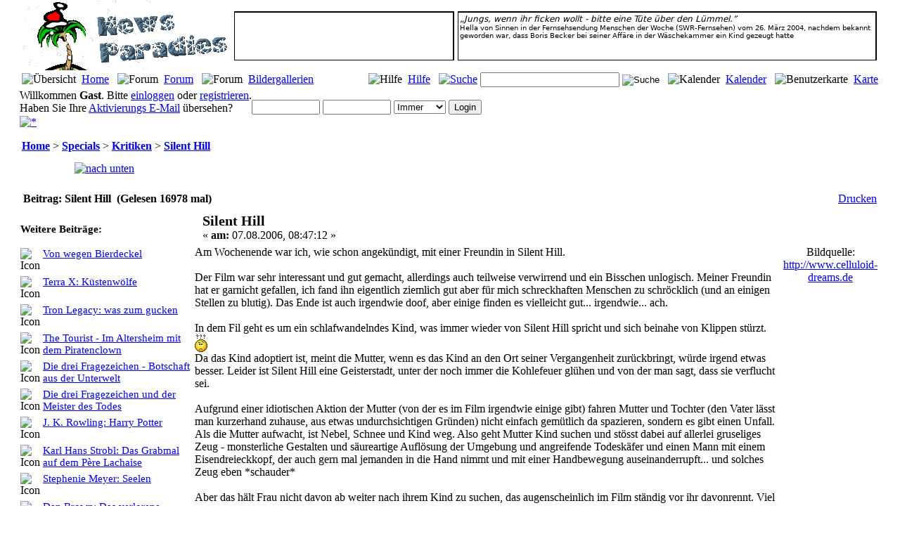

--- FILE ---
content_type: text/html
request_url: http://newsparadies.de/index.php/topic,88.0.html
body_size: 9222
content:
<!DOCTYPE html PUBLIC "-//W3C//DTD XHTML 1.0 Transitional//EN" "http://www.w3.org/TR/xhtml1/DTD/xhtml1-transitional.dtd">
<html xmlns="http://www.w3.org/1999/xhtml"><head>
	<meta http-equiv="Content-Type" content="text/html; charset=ISO-8859-15" />
        <meta name="language" content="de" />
        <meta name="DC.language" content="de" />
	<meta name="description" content="Am Wochenende war ich, wie schon angekündigt, mit einer Freundin in Silent Hill.Der Film war sehr interessant und gut ge..."/>
	<meta name="keywords" content="Horror, Film, Kino, Silent Hill, nachrichten,news,allgemeine zeitung, zeitung, aktuelles, tagesschau, berichte, kostenlos, free, blog" />
        <meta name="robots" content="INDEX,FOLLOW" />
        <meta name="revisit-after" content="2 days" />
        <meta http-equiv="expires" content="1 Jan 1999" />
        <meta http-equiv="pragma" content="no-cache" />
	<link rel="shortcut icon" href="/favicon.ico" />
	<link rel="icon" href="favicon.ico" />
	<script language="JavaScript" type="text/javascript" src="https://newsparadies.de/Themes/default/script.js?rc2"></script>
	<script language="JavaScript" type="text/javascript" src="https://newsparadies.de/Themes/Electron/news.js"></script>
	<script language="JavaScript" type="text/javascript"><!-- // --><![CDATA[
		var smf_theme_url = "https://newsparadies.de/Themes/Electron";
		var smf_images_url = "https://newsparadies.de/Themes/Electron/images";
		var smf_scripturl = "http://newsparadies.de/index.php?PHPSESSID=oftc9u8erjcpq10s7vnd25r337&amp;";
                function onBodyLoad() {
                };
                function onBodyunLoad() {
                };
	// ]]></script>
	<title>Silent Hill</title>
	<link rel="stylesheet" type="text/css" href="https://newsparadies.de/Themes/Electron/style.css?rc2" />
	<link rel="help" href="http://newsparadies.de/index.php?PHPSESSID=oftc9u8erjcpq10s7vnd25r337&amp;action=help" target="_blank" />
	<link rel="search" href="http://newsparadies.de/index.php?PHPSESSID=oftc9u8erjcpq10s7vnd25r337&amp;action=search" />
	<link rel="contents" href="http://newsparadies.de/index.php?PHPSESSID=oftc9u8erjcpq10s7vnd25r337&amp;" />
	<link rel="alternate" type="application/rss+xml" title="Newsparadies - letzte News" href="http://newsparadies.de/index.php?PHPSESSID=oftc9u8erjcpq10s7vnd25r337&amp;type=rss;action=.xml;sa=topic;xboard=news" />
	<link rel="alternate" type="application/rss+xml" title="Newsparadies - Spezial" href="http://newsparadies.de/index.php?PHPSESSID=oftc9u8erjcpq10s7vnd25r337&amp;type=rss;action=.xml;sa=topic;xboard=main" />
	<link rel="alternate" type="application/rss+xml" title="Newsparadies - letzte Posts" href="http://newsparadies.de/index.php?PHPSESSID=oftc9u8erjcpq10s7vnd25r337&amp;type=rss;action=.xml" />
	<link rel="prev" href="http://newsparadies.de/index.php?PHPSESSID=oftc9u8erjcpq10s7vnd25r337&amp;topic=88.0;prev_next=prev" />
	<link rel="next" href="http://newsparadies.de/index.php?PHPSESSID=oftc9u8erjcpq10s7vnd25r337&amp;topic=88.0;prev_next=next" />
	<link rel="index" href="http://newsparadies.de/index.php?PHPSESSID=oftc9u8erjcpq10s7vnd25r337&amp;board=3.0" />

	<script language="JavaScript" type="text/javascript"><!-- // --><![CDATA[
		var current_header = false;

		function shrinkHeader(mode)
		{
			document.cookie = "upshrink=" + (mode ? 1 : 0);
			document.getElementById("upshrink").src = smf_images_url + (mode ? "/upshrink2.gif" : "/upshrink.gif");

			document.getElementById("upshrinkHeader").style.display = mode ? "none" : "";

			current_header = mode;
		}
	// ]]></script>
</head>
<body style="margin-top:0px" onload="onBodyLoad()" onunload="onBodyunLoad()">
	<div id="headerarea" style="padding: 0px 20px 4px 20px;"><div class="stylelogo" ><table border="0" cellpadding="0" cellspacing="0"><tr><td><a href="http://newsparadies.de"><img src="http://newsparadies.de/gallery/374_30_10_09_10_59_13.gif" width="300" alt="Newsparadies" border="0" style="margin-right:5px"/></a></td><td valign="top" ><div class="windowbg" style="width:300px; height: 57px; overflow:hidden; margin-top:16px; border-top: 2px solid black; border-left: 1px solid black;border-bottom: 1px solid black; border-right: 2px solid black;padding:5px;font-size:14px "><div id="news0" style="visibility:hidden;display:none"><a id="newsa0" href="http://newsparadies.de/index.php?PHPSESSID=oftc9u8erjcpq10s7vnd25r337&amp;topic=1021776.0" title="Die Maske macht alles kaputt - irgendwie" style="color:rgb(228, 234, 242)">Die Maske macht alles kaputt - irgendwie</a></div><div id="news1" style="visibility:hidden;display:none"><a id="newsa1" href="http://newsparadies.de/index.php?PHPSESSID=oftc9u8erjcpq10s7vnd25r337&amp;topic=1009811.0" title="#Freundeverbot und die Folgen" style="color:rgb(228, 234, 242)">#Freundeverbot und die Folgen</a></div><div id="news2" style="visibility:hidden;display:none"><a id="newsa2" href="http://newsparadies.de/index.php?PHPSESSID=oftc9u8erjcpq10s7vnd25r337&amp;topic=1317266.0" title="Baum im Haus - hübsch, aber... - HENGTAI 85016" style="color:rgb(228, 234, 242)">Baum im Haus - hübsch, aber... - HENGTAI 85016</a></div><div id="news3" style="visibility:hidden;display:none"><a id="newsa3" href="http://newsparadies.de/index.php?PHPSESSID=oftc9u8erjcpq10s7vnd25r337&amp;topic=1317265.0" title="OMG - beautiful ... but! - HENGTAI 85016" style="color:rgb(228, 234, 242)">OMG - beautiful ... but! - HENGTAI 85016</a></div><div id="news4" style="visibility:hidden;display:none"><a id="newsa4" href="http://newsparadies.de/index.php?PHPSESSID=oftc9u8erjcpq10s7vnd25r337&amp;topic=1317264.0" title="Zu dumm für LEGO! Mein erstes Katzenvideo! - LEGO 41439" style="color:rgb(228, 234, 242)">Zu dumm für LEGO! Mein erstes Katzenvideo! - LEGO 41439</a></div><div id="news5" style="visibility:hidden;display:none"><a id="newsa5" href="http://newsparadies.de/index.php?PHPSESSID=oftc9u8erjcpq10s7vnd25r337&amp;topic=1303873.0" title="Sembo: good set - bad film" style="color:rgb(228, 234, 242)">Sembo: good set - bad film</a></div><div id="news6" style="visibility:hidden;display:none"><a id="newsa6" href="http://newsparadies.de/index.php?PHPSESSID=oftc9u8erjcpq10s7vnd25r337&amp;topic=1303843.0" title="Cobi - Winx Club - Stella's Car - Deutsch" style="color:rgb(228, 234, 242)">Cobi - Winx Club - Stella's Car - Deutsch</a></div><div id="news7" style="visibility:hidden;display:none"><a id="newsa7" href="http://newsparadies.de/index.php?PHPSESSID=oftc9u8erjcpq10s7vnd25r337&amp;topic=1303842.0" title="Frozen - Ice Castle - but no Lego" style="color:rgb(228, 234, 242)">Frozen - Ice Castle - but no Lego</a></div><div id="news8" style="visibility:hidden;display:none"><a id="newsa8" href="http://newsparadies.de/index.php?PHPSESSID=oftc9u8erjcpq10s7vnd25r337&amp;topic=1303828.0" title="Alles LÜGE" style="color:rgb(228, 234, 242)">Alles LÜGE</a></div><div id="news9" style="visibility:hidden;display:none"><a id="newsa9" href="http://newsparadies.de/index.php?PHPSESSID=oftc9u8erjcpq10s7vnd25r337&amp;topic=1292671.0" title="Cobi - Super Wings - Sammy" style="color:rgb(228, 234, 242)">Cobi - Super Wings - Sammy</a></div><div id="news10" style="visibility:hidden;display:none"><a id="newsa10" href="http://newsparadies.de/index.php?PHPSESSID=oftc9u8erjcpq10s7vnd25r337&amp;topic=1292662.0" title="... auf's Einhorn gekommen" style="color:rgb(228, 234, 242)">... auf's Einhorn gekommen</a></div><div id="news11" style="visibility:hidden;display:none"><a id="newsa11" href="http://newsparadies.de/index.php?PHPSESSID=oftc9u8erjcpq10s7vnd25r337&amp;topic=1292661.0" title="Star Trek - USS Enterprise - NCC 1701-D - Costly prints - BlueBrixx" style="color:rgb(228, 234, 242)">Star Trek - USS Enterprise - NCC 1701-D - Costly prints - BlueBrixx</a></div></div></td><td valign="top" width="100%" ><div class="windowbg" style="margin-left:5px; margin-right:5px; height: 63px; overflow:hidden; margin-top:16px; border-top: 2px solid black; border-left: 1px solid black;border-bottom: 1px solid black; border-right: 2px solid black;padding:2px;font-size:12px; font-weight:normal " id="sprdiv" onmouseover="sprswitch(1);" onmouseout="sprswitch(0);"><div id="sprinner"><div style='font-family: sans; font-size: 12px; font-style:italic; '>&bdquo;Jungs, wenn ihr ficken wollt - bitte eine T&uuml;te &uuml;ber den L&uuml;mmel.&rdquo;</div><div style='font-family: sans; font-size: 10px '>Hella von Sinnen in der Fernsehsendung Menschen der Woche (SWR-Fernsehen) vom 26. M&auml;rz 2004, nachdem bekannt geworden war, dass Boris Becker bei seiner Aff&auml;re in der W&auml;schekammer ein Kind gezeugt hatte</div></div></div></td></tr></table></div>
		<table cellspacing="0" cellpadding="0" border="0" width="100%">
			<!--<tr>
				<td colspan="2" align="center"><br/>-->
				<!--</td>
			</tr>-->
			<tr id="upshrinkHeader">
				<td valign="top"><table class="stylehead" cellspacing="0" cellpadding="0" width="100%" >
<tr><td>
	<table><tr><td><img src="https://newsparadies.de/Themes/Electron/images/ehome.gif" alt="&Uuml;bersicht" /></td><td>&nbsp;<a href="http://newsparadies.de/index.php?PHPSESSID=oftc9u8erjcpq10s7vnd25r337&amp;" name="top" >Home</a></td>
<td>&nbsp;</td>
<td><img src="https://newsparadies.de/Themes/Electron/images/eforum.gif" alt="Forum" /></td><td>&nbsp;<a href="http://newsparadies.de/index.php?PHPSESSID=oftc9u8erjcpq10s7vnd25r337&amp;action=boards" name="forum" >Forum</a></td>
<td>&nbsp;</td>
<td><img src="https://newsparadies.de/Themes/Electron/images/egallery.gif" alt="Forum" /></td><td>&nbsp;<a href="http://newsparadies.de/index.php?PHPSESSID=oftc9u8erjcpq10s7vnd25r337&amp;action=gallery" name="forum" >Bildergallerien</a></td>
</tr></table></td>

				<td align="right" valign="top"><table><tr><td><img src="https://newsparadies.de/Themes/Electron/images/ehelp.gif" alt="Hilfe"/>
			</td><td>&nbsp;<a href="http://newsparadies.de/index.php?PHPSESSID=oftc9u8erjcpq10s7vnd25r337&amp;action=help">Hilfe</a></td><td>&nbsp;</td><td>
        <a href="http://newsparadies.de/index.php?PHPSESSID=oftc9u8erjcpq10s7vnd25r337&amp;action=search">
        <img src="https://newsparadies.de/Themes/Electron/images/esearch.gif" alt="Suche"/>
        </a>
        </td>
        <td>
        <form action="http://newsparadies.de/index.php?PHPSESSID=oftc9u8erjcpq10s7vnd25r337&amp;action=search2" method="post" style="margin: 0;">
        <input type="text" name="search" value="" style="width: 190px;" />
        <input type="hidden" name="advanced" value="0" />
        <input type="image" src="https://newsparadies.de/Themes/Electron/images/ereturn.gif" alt="Suche "/>
	</form>
	</td><td>&nbsp;</td><td><img src="https://newsparadies.de/Themes/Electron/images/ecalendar.gif" alt="Kalender"/>
				</td><td>&nbsp;<a href="http://newsparadies.de/index.php?PHPSESSID=oftc9u8erjcpq10s7vnd25r337&amp;action=calendar">Kalender</a></td> <td>&nbsp;</td><td><img src="https://newsparadies.de/Themes/Electron/images/globe2.gif" alt="Benutzerkarte"/>
				</td><td>&nbsp;<a href="http://newsparadies.de/index.php?PHPSESSID=oftc9u8erjcpq10s7vnd25r337&amp;action=karte">Karte</a></td> </tr></table>

</td>
</tr>
</table>

<table class="userhead" cellspacing="0" cellpadding="0">
<tr><td>Willkommen <b>Gast</b>. Bitte <a href="http://newsparadies.de/index.php?PHPSESSID=oftc9u8erjcpq10s7vnd25r337&amp;action=login">einloggen</a> oder <a href="http://newsparadies.de/index.php?PHPSESSID=oftc9u8erjcpq10s7vnd25r337&amp;action=register">registrieren</a>.<br />Haben Sie Ihre <a href="http://newsparadies.de/index.php?PHPSESSID=oftc9u8erjcpq10s7vnd25r337&amp;action=activate">Aktivierungs E-Mail</a> &uuml;bersehen?		

							</td>
							<td align="right" valign="bottom">
							<form action="http://newsparadies.de/index.php?PHPSESSID=oftc9u8erjcpq10s7vnd25r337&amp;action=login2" method="post"  onsubmit="hashLoginPassword(this, '09af706e4c8b8d3ded47bc25fb57e856');">
								
	<input type="text" name="user" size="10" /> <input type="password" name="passwrd" size="10" />
			<select name="cookielength">
			<option value="60">1 Stunde</option>
			<option value="1440">1 Tag</option>
			<option value="10080">1 Woche</option>
			<option value="302400">1 Monat</option>
			<option value="-1" selected="selected">Immer</option>
			</select>
			<input type="submit" value="Login" />
			<input type="hidden" name="hash_passwrd" value="" />
			</form></td></tr>
</table>

				</td></tr>
		</table>

		<a href="javascript:void(0);" onclick="shrinkHeader(!current_header); return false;"><img id="upshrink" src="https://newsparadies.de/Themes/Electron/images/upshrink.gif" alt="*" title="Ein- oder Ausklappen der Kopfzeile" style="margin: 2px 2ex 2px 0;" border="0" /></a></div>
	<table cellpadding="0" cellspacing="0" border="0" width="100%" style="min-width:800px"><tr>
		<td id="bodyarea" style="padding: 1ex 20px 2ex 20px">
<a name="newstop"></a>
<a name="msg1051"></a>
<table width="100%" cellpadding="3" cellspacing="0">
	<tr>
		<td valign="bottom"><b><a href="http://newsparadies.de/index.php?PHPSESSID=oftc9u8erjcpq10s7vnd25r337&amp;" class="nav">Home</a></b> &gt; <b><a href="http://newsparadies.de/index.php?PHPSESSID=oftc9u8erjcpq10s7vnd25r337&amp;action=boards#2" class="nav">Specials</a></b> &gt; <b><a href="http://newsparadies.de/index.php?PHPSESSID=oftc9u8erjcpq10s7vnd25r337&amp;/board,3.0.html" class="nav">Kritiken</a></b> &gt; <b><a href="http://newsparadies.de/index.php?PHPSESSID=oftc9u8erjcpq10s7vnd25r337&amp;/topic,88.0.html" class="nav">Silent Hill</a></b></td>
	</tr>
</table>
<table width="100%" cellpadding="3" cellspacing="0" border="0" class="tborder" style="margin-bottom: 1ex;">
	<tr>
		<td class="catbg" width="100%" height="35">
			<table cellpadding="3" cellspacing="0" width="100%">
				<tr>
					<td style="color:#FFFFFF">
						<b>Seiten:</b> [<b>1</b>]  <a href="#bot"><img src="https://newsparadies.de/Themes/Electron/images/german/go_down.gif" alt="nach unten" border="0" align="top" /></a>
					</td>
					<td align="right" style="font-size: smaller;"></td>
				</tr>
			</table>
		</td>
	</tr>
</table>
<table width="100%" cellpadding="3" cellspacing="0" border="0" class="tborder" style="border-bottom: 0;">
	<tr>
		<td height="25" colspan="2" class="windowbg3s" >
		<table width="100%" cellpadding="0" ><tr><td style="color: rgb(0, 0, 0);
	font-weight:bold">
			Beitrag: Silent Hill &nbsp;(Gelesen 16978 mal)</td><td align="right" width="40%">
			<a href="http://newsparadies.de/index.php?PHPSESSID=oftc9u8erjcpq10s7vnd25r337&amp;action=printpage;topic=88.0" target="_blank" title="Drucken">Drucken</a></td></tr></table>
		</td>
	</tr>
</table>
<table cellpadding="0" cellspacing="0" width="100%" class="eborder">
	<tr><td style="padding: 1px 1px 0 1px;">
		<table width="100%" cellpadding="0" cellspacing="0" border="0">
			<tr><td class="post">
				<table width="100%" cellpadding="0" cellspacing="0" class="posterborder">
					<tr >
						<td valign="top" width="20%" rowspan="2" style="overflow: hidden; " class="posterbgs">
						
				<table border="0" width="100%" cellpadding="0" cellspacing="0" ><!--This is Electron table-->
               <tr><td valign="top" colspan="2">&nbsp;<br /><b class="smalltext" style="font-size: 15px">Weitere Beiträge:</b><br />&nbsp;<br /></td></tr><tr><td valign="top" width="13%" style="padding-bottom:6px"><img src="https://newsparadies.de/Themes/Electron/images/new_some.gif" align="middle" alt="Icon" title="Icon" /></td><td valign="top" width="87%"><a class="smalltext" style="font-size: 15px; padding-right:10px" href="http://newsparadies.de/index.php?PHPSESSID=oftc9u8erjcpq10s7vnd25r337&amp;topic=852065">Von wegen Bierdeckel</a></td></tr><tr><td valign="top" width="13%" style="padding-bottom:6px"><img src="https://newsparadies.de/Themes/Electron/images/new_some.gif" align="middle" alt="Icon" title="Icon" /></td><td valign="top" width="87%"><a class="smalltext" style="font-size: 15px; padding-right:10px" href="http://newsparadies.de/index.php?PHPSESSID=oftc9u8erjcpq10s7vnd25r337&amp;topic=307840">Terra X: Küstenwölfe</a></td></tr><tr><td valign="top" width="13%" style="padding-bottom:6px"><img src="https://newsparadies.de/Themes/Electron/images/new_some.gif" align="middle" alt="Icon" title="Icon" /></td><td valign="top" width="87%"><a class="smalltext" style="font-size: 15px; padding-right:10px" href="http://newsparadies.de/index.php?PHPSESSID=oftc9u8erjcpq10s7vnd25r337&amp;topic=208000">Tron Legacy: was zum gucken</a></td></tr><tr><td valign="top" width="13%" style="padding-bottom:6px"><img src="https://newsparadies.de/Themes/Electron/images/new_some.gif" align="middle" alt="Icon" title="Icon" /></td><td valign="top" width="87%"><a class="smalltext" style="font-size: 15px; padding-right:10px" href="http://newsparadies.de/index.php?PHPSESSID=oftc9u8erjcpq10s7vnd25r337&amp;topic=167829">The Tourist - Im Altersheim mit dem Piratenclown</a></td></tr><tr><td valign="top" width="13%" style="padding-bottom:6px"><img src="https://newsparadies.de/Themes/Electron/images/new_some.gif" align="middle" alt="Icon" title="Icon" /></td><td valign="top" width="87%"><a class="smalltext" style="font-size: 15px; padding-right:10px" href="http://newsparadies.de/index.php?PHPSESSID=oftc9u8erjcpq10s7vnd25r337&amp;topic=160665">Die drei Fragezeichen - Botschaft aus der Unterwelt</a></td></tr><tr><td valign="top" width="13%" style="padding-bottom:6px"><img src="https://newsparadies.de/Themes/Electron/images/new_some.gif" align="middle" alt="Icon" title="Icon" /></td><td valign="top" width="87%"><a class="smalltext" style="font-size: 15px; padding-right:10px" href="http://newsparadies.de/index.php?PHPSESSID=oftc9u8erjcpq10s7vnd25r337&amp;topic=160664">Die drei Fragezeichen und der Meister des Todes</a></td></tr><tr><td valign="top" width="13%" style="padding-bottom:6px"><img src="https://newsparadies.de/Themes/Electron/images/new_some.gif" align="middle" alt="Icon" title="Icon" /></td><td valign="top" width="87%"><a class="smalltext" style="font-size: 15px; padding-right:10px" href="http://newsparadies.de/index.php?PHPSESSID=oftc9u8erjcpq10s7vnd25r337&amp;topic=92271">J. K. Rowling: Harry Potter</a></td></tr><tr><td valign="top" width="13%" style="padding-bottom:6px"><img src="https://newsparadies.de/Themes/Electron/images/new_some.gif" align="middle" alt="Icon" title="Icon" /></td><td valign="top" width="87%"><a class="smalltext" style="font-size: 15px; padding-right:10px" href="http://newsparadies.de/index.php?PHPSESSID=oftc9u8erjcpq10s7vnd25r337&amp;topic=79079">Karl Hans Strobl: Das Grabmal auf dem Père Lachaise</a></td></tr><tr><td valign="top" width="13%" style="padding-bottom:6px"><img src="https://newsparadies.de/Themes/Electron/images/new_some.gif" align="middle" alt="Icon" title="Icon" /></td><td valign="top" width="87%"><a class="smalltext" style="font-size: 15px; padding-right:10px" href="http://newsparadies.de/index.php?PHPSESSID=oftc9u8erjcpq10s7vnd25r337&amp;topic=69121">Stephenie Meyer: Seelen</a></td></tr><tr><td valign="top" width="13%" style="padding-bottom:6px"><img src="https://newsparadies.de/Themes/Electron/images/new_some.gif" align="middle" alt="Icon" title="Icon" /></td><td valign="top" width="87%"><a class="smalltext" style="font-size: 15px; padding-right:10px" href="http://newsparadies.de/index.php?PHPSESSID=oftc9u8erjcpq10s7vnd25r337&amp;topic=65283">Dan Brown: Das verlorene Symbol</a></td></tr>
						</table>
						</td>
               
						<td valign="top" width="80%">
							<table width="100%" border="0" class="posterbgs"><tr>
								<td valign="middle"></td>
								<td valign="middle">
									<b class="smalltext" style="font-size:20px">Silent Hill</b>
									<div class="smalltext">&#171; <b> am:</b> 07.08.2006, 08:47:12 &#187;</div></td>
								<td align="right" valign="bottom" height="20" nowrap="nowrap" style="font-size: smaller;">
								</td>
							</tr></table>
							<div class="post2s" ><table><tr><td valign="top" class="tdpost">Am Wochenende war ich, wie schon angekündigt, mit einer Freundin in Silent Hill.<br /><br />Der Film war sehr interessant und gut gemacht, allerdings auch teilweise verwirrend und ein Bisschen unlogisch. Meiner Freundin hat er garnicht gefallen, ich fand ihn eigentlich ziemlich gut aber für mich schreckhaften Menschen zu schröcklich (und an einigen Stellen zu blutig). Das Ende ist auch irgendwie doof, aber einige finden es vielleicht gut... irgendwie... ach.<br /><br />In dem Fil geht es um ein schlafwandelndes Kind, was immer wieder von Silent Hill spricht und sich beinahe von Klippen stürzt.&nbsp; <img src="http://newsparadies.de/Smileys/default/smilie_denk_04.gif" alt="" border="0" /><br />Da das Kind adoptiert ist, meint die Mutter, wenn es das Kind an den Ort seiner Vergangenheit zurückbringt, würde irgend etwas besser. Leider ist Silent Hill eine Geisterstadt, unter der noch immer die Kohlefeuer glühen und von der man sagt, dass sie verflucht sei.<br /><br />Aufgrund einer idiotischen Aktion der Mutter (von der es im Film irgendwie einige gibt) fahren Mutter und Tochter (den Vater lässt man kurzerhand zuhause, aus etwas undurchsichtigen Gründen) nicht einfach gemütlich da spazieren, sondern es gibt einen Unfall. Als die Mutter aufwacht, ist Nebel, Schnee und Kind weg. Also geht Mutter Kind suchen und stösst dabei auf allerlei gruseliges Zeug - monsterliche Gestalten und säureartige Auflösung der Umgebung und angreifende Todeskäfer und einen Mann mit einem Eisendreieckkopf, der auch gern mal jemanden in die Hand nimmt und mit einer Handbewegung auseinanderrupft... und solches Zeug eben *schauder*<br /><br />Aber das hält Frau nicht davon ab weiter nach ihrem Kind zu suchen, das augenscheinlich im Film ständig vor ihr davonrennt. Viel anderes bleibt ihr auch nicht übrig, denn die Stadt ist auf einmal durch riesige Abgründe weiter von der Aussenwelt abgetrennt... Jedenfalls das Silent Hill, in dem Mutter, Tochter und (ach ja, genau) die Polizistin sind. Es gibt nämlich noch die normale Aussenwelt, in der es nicht schneit, sondern regnet, und in der man ganz normal mit dem Auto durchfahren kann (zum Beispiel die Polizei inklusive dem Papa, der seine Famile sucht). <br /><br />Tjaaa, und dann ist irgendwie der Showdown. Nachdem frau + Polizistin so einige Rätsel gelöst haben und endlich rausgefunden haben, wo sie vor den Monstern sicher sind, gehen sie gleich wieder weg um direkt zum &quot;Dämon&quot; zu latschen, um ihn was zu fragen. Da gibts die Auflösung, warum das ganze Theater, und gleichzeitig ne Hexenverbrennungsszene, bei der die Polizistin dran glauben muss... dann nochmal ein Gemetzel und dann wars das fast schon. Dann kommt nur noch das doofe Ende.<br /><br />Also so an sich war der Film schon nicht schlecht, aber die Story hab ich anscheinend immernoch nur so hal kapiert, vor allem warum nun das Ende so ist wie&#039;s ist (ich werds nicht verraten, im Falle einer will den Film noch sehen).</td><td valign="top" class="tdpost">&nbsp; &nbsp; &nbsp;</td><td valign="top" class="tdpost"><div align="center"><img src="http://www.celluloid-dreams.de/content/images/kritiken-filmbilder/silent-hill/silent-hill-2.jpg" alt="" border="0" /><br />Bildquelle: <a rel="nofollow" href="http&#58;//www.celluloid-dreams.de" target="_blank">http://www.celluloid-dreams.de</a></div></td></tr></table><br /><ins style="text-decoration: none"><h3 class="keywords">Stichworte: Horror, Film, Kino, Silent Hill<br/>Stichworte: Horror &nbsp;Film &nbsp;Kino &nbsp;Silent Hill</h3></ins><br /><center class="minitext" >Dieser Beitrag stammt aus dem <a href="http://newsparadies.de">NewsParadies</a></center></div>
						</td>
					</tr>
					<tr>
						<td valign="bottom" class="smalltext" width="85%">
							<table width="100%" border="0" style="table-layout: fixed;"><tr>
								<td colspan="2" class="smalltexts" width="100%">
								</td>
							</tr><tr>
								<td valign="bottom" class="smalltexts">
									Letzte &Auml;nderung von hell
								</td>
								<td align="right" valign="bottom" class="smalltexts">&nbsp;<a href="#newstop"><img src="https://newsparadies.de/Themes/Electron/images/top.gif" title="top" alt="top" /></a>
								</td>
							</tr></table>
						</td>
					</tr>
				</table>
			</td></tr>
		</table>
		
		<!--Electron Special Row-->
		
	<table class="specialrows" cellpadding="0" cellspacing="0">
	<tr>
	<td width="20%" style="border-right: 1px solid #FFFFFF;">&nbsp;IP: [
									Gespeichert ]
	</td>
	
	<td > <table border="0" cellpadding="0" cellspacing="0"><tr><td>&nbsp;Ein Beitrag von: <b>Lahtigirl</b>&nbsp;</td><td>&nbsp;</td><td>
&nbsp;<a href="http://www.facebook.com/share.php?src=bm&v=4&i=1251870735&u=http%3A%2F%2Fnewsparadies.de%2Findex.php%2Ftopic%2C88.0.html&amp;t=Silent+Hill" target="_blank"><img src="http://newsparadies.de/gallery/1_02_09_09_8_06_22.jpg" style="border: 0;" alt="facebook"/></a>
&nbsp;<a href="http://twitter.com/?status=Silent%20Hill%20http%3A%2F%2Fnewsparadies.de%2Findex.php%2Ftopic%2C88.0.html" target="_blank" rel="nofollow"><img src="http://newsparadies.de/gallery/1_07_08_09_10_24_39.png" border="none" alt="twitter" title="twitter"/></a>
&nbsp;<a href="https://plusone.google.com/_/+1/confirm?hl=de&url=http%3A%2F%2Fnewsparadies.de%2Findex.php%2Ftopic%2C88.0.html&title=Silent+Hill" target="_blank" rel="nofollow"><img src="http://newsparadies.de/gallery/1_01_02_12_5_53_16.gif" border="none" alt="google+" title="google+"/></a>
&nbsp;</td></tr></table>
	</td>
	</tr>
	
	</table>	
	
	<!--End of Electron Special Row-->
		
	<!--Electron Dark Row-->
	<table class="darkrow"><tr><td> </td></tr></table>	
	<!--End of Electron Dark Row-->
	
	</td></tr>
	<tr><td style="padding: 1px 1px 0 1px;">
		<a name="msg1189"></a>
		<table width="100%" cellpadding="0" cellspacing="0" border="0">
			<tr><td class="post">
				<table width="100%" cellpadding="0" cellspacing="0" style="table-layout: fixed;">
					<tr>
						<td valign="top" width="20%" rowspan="2" style="overflow: hidden;" class="posterborder">
						
				<table border="0" width="100%" style="height:100%" cellpadding="0" cellspacing="0"><!--This is Electron table-->
               
						<tr><td class="posterbg" style="height:30px">
						<b>SlimShady82</b>
						</td></tr>
						<tr><td class="posterbg1" style="vertical-align:top; height:100%">
							<div class="smalltext">Gast<br />
							</div>
						</td></tr></table>
						</td>
               
						<td valign="top" width="80%" >
							<table width="100%" border="0" class="postborder"><tr>
								<td valign="middle"></td>
								<td valign="middle">
									
									<div class="smalltext">&#171; <b>Antwort #1 am:</b> 08.08.2006, 20:48:05 &#187;</div></td>
								<td align="right" valign="bottom" height="20" nowrap="nowrap" style="font-size: smaller;">
								</td>
							</tr></table>
							<div class="post2" >also ich hab mir den vor etwa 4wochen angetan und war richtig enttäuscht.<br />kommt keinesfalls an resident evil ran. story ist zwar (immerhin) relativ gut ans spiel angelehnt<br />aber passiert viel zu wenig und zieht sich alles ziemlich in die länge obwohl der film &quot;nur&quot; etwas mehr als 120minuten<br />bietet. mir kam&#039;s vor, als wären drei stunden.<br /><br />peez<br />slim</div>
						</td>
					</tr>
					<tr>
						<td valign="bottom" class="smalltext" width="85%">
							<table width="100%" border="0" style="table-layout: fixed;"><tr>
								<td colspan="2" class="smalltext" width="100%">
								</td>
							</tr><tr>
								<td valign="bottom" class="smalltext">
								</td>
								<td align="right" valign="bottom" class="smalltext">&nbsp;<a href="#newstop"><img src="https://newsparadies.de/Themes/Electron/images/top.gif" title="top" alt="top" /></a>
								</td>
							</tr></table>
						</td>
					</tr>
				</table>
			</td></tr>
		</table>
		
		<!--Electron Special Row-->
		
	<table class="specialrow" cellpadding="0" cellspacing="0">
	<tr>
	<td width="20%" style="border-right: 1px solid #FFFFFF;">&nbsp;IP: [
									Gespeichert ]
	</td>
	
	<td > <table border="0" cellpadding="0" cellspacing="0"><tr><td></td></tr></table>
	</td>
	</tr>
	
	</table>	
	
	<!--End of Electron Special Row-->
		
	<!--Electron Dark Row-->
	<table class="darkrow"><tr><td> </td></tr></table>	
	<!--End of Electron Dark Row-->
	
	</td></tr>
	<tr><td style="padding: 1px 1px 0 1px;">
		<a name="msg1222"></a>
		<table width="100%" cellpadding="0" cellspacing="0" border="0">
			<tr><td class="post">
				<table width="100%" cellpadding="0" cellspacing="0" style="table-layout: fixed;">
					<tr>
						<td valign="top" width="20%" rowspan="2" style="overflow: hidden;" class="posterborder">
						
				<table border="0" width="100%" style="height:100%" cellpadding="0" cellspacing="0"><!--This is Electron table-->
               
						<tr><td class="posterbg" style="height:30px">
						<b>Lahtigirl</b>
						</td></tr>
						<tr><td class="posterbg1" style="vertical-align:top; height:100%">
							<div class="smalltext">Gast<br />
							</div>
						</td></tr></table>
						</td>
               
						<td valign="top" width="80%" >
							<table width="100%" border="0" class="postborder"><tr>
								<td valign="middle"></td>
								<td valign="middle">
									
									<div class="smalltext">&#171; <b>Antwort #2 am:</b> 09.08.2006, 07:36:31 &#187;</div></td>
								<td align="right" valign="bottom" height="20" nowrap="nowrap" style="font-size: smaller;">
								</td>
							</tr></table>
							<div class="post2" >Ich wusste nichtmal, dass das der Film zu einem Spiel ist. Vielleicht hab ich ihn als Aussenstehende genau deswegen nicht kapiert&nbsp; <img src="http://newsparadies.de/Smileys/default/smilie_op_012.gif" alt="großes Augenzwinkern" border="0" /> <br />Für Leute, die in der Materie stehen, tun sich viel leichter Zusammenhänge auf, wenn man das Hntergrundwissen hat, als für welche, die völlig ahnungslos sind.</div>
						</td>
					</tr>
					<tr>
						<td valign="bottom" class="smalltext" width="85%">
							<table width="100%" border="0" style="table-layout: fixed;"><tr>
								<td colspan="2" class="smalltext" width="100%">
								</td>
							</tr><tr>
								<td valign="bottom" class="smalltext">
								</td>
								<td align="right" valign="bottom" class="smalltext">&nbsp;<a href="#newstop"><img src="https://newsparadies.de/Themes/Electron/images/top.gif" title="top" alt="top" /></a>
								</td>
							</tr></table>
						</td>
					</tr>
				</table>
			</td></tr>
		</table>
		
		<!--Electron Special Row-->
		
	<table class="specialrow" cellpadding="0" cellspacing="0">
	<tr>
	<td width="20%" style="border-right: 1px solid #FFFFFF;">&nbsp;IP: [
									Gespeichert ]
	</td>
	
	<td > <table border="0" cellpadding="0" cellspacing="0"><tr><td></td></tr></table>
	</td>
	</tr>
	
	</table>	
	
	<!--End of Electron Special Row-->
		
	<!--Electron Dark Row-->
	<table class="darkrow"><tr><td> </td></tr></table>	
	<!--End of Electron Dark Row-->
	
	</td></tr>
	<tr><td style="padding: 1px 1px 0 1px;">
		<a name="msg1225"></a>
		<table width="100%" cellpadding="0" cellspacing="0" border="0">
			<tr><td class="post">
				<table width="100%" cellpadding="0" cellspacing="0" style="table-layout: fixed;">
					<tr>
						<td valign="top" width="20%" rowspan="2" style="overflow: hidden;" class="posterborder">
						
				<table border="0" width="100%" style="height:100%" cellpadding="0" cellspacing="0"><!--This is Electron table-->
               
						<tr><td class="posterbg" style="height:30px">
						<b>SlimShady82</b>
						</td></tr>
						<tr><td class="posterbg1" style="vertical-align:top; height:100%">
							<div class="smalltext">Gast<br />
							</div>
						</td></tr></table>
						</td>
               
						<td valign="top" width="80%" >
							<table width="100%" border="0" class="postborder"><tr>
								<td valign="middle"></td>
								<td valign="middle">
									
									<div class="smalltext">&#171; <b>Antwort #3 am:</b> 09.08.2006, 10:02:53 &#187;</div></td>
								<td align="right" valign="bottom" height="20" nowrap="nowrap" style="font-size: smaller;">
								</td>
							</tr></table>
							<div class="post2" >naja gut, dann könnte ich das auch eher verstehn, dass man nicht so viel kritisieren kann.<br />ist aber eine ziemlich erfolgreiche videospiel-serie für playstation und pc.<br />halt ähnlich wie resident evil<br /><br />peez<br />slim</div>
						</td>
					</tr>
					<tr>
						<td valign="bottom" class="smalltext" width="85%">
							<table width="100%" border="0" style="table-layout: fixed;"><tr>
								<td colspan="2" class="smalltext" width="100%">
								</td>
							</tr><tr>
								<td valign="bottom" class="smalltext">
								</td>
								<td align="right" valign="bottom" class="smalltext">&nbsp;<a href="#newstop"><img src="https://newsparadies.de/Themes/Electron/images/top.gif" title="top" alt="top" /></a>
								</td>
							</tr></table>
						</td>
					</tr>
				</table>
			</td></tr>
		</table>
		
		<!--Electron Special Row-->
		
	<table class="specialrow" cellpadding="0" cellspacing="0">
	<tr>
	<td width="20%" style="border-right: 1px solid #FFFFFF;">&nbsp;IP: [
									Gespeichert ]
	</td>
	
	<td > <table border="0" cellpadding="0" cellspacing="0"><tr><td></td></tr></table>
	</td>
	</tr>
	
	</table>	
	
	<!--End of Electron Special Row-->
		
	<!--Electron Dark Row-->
	<table class="darkrow"><tr><td> </td></tr></table>	
	<!--End of Electron Dark Row-->
	
	</td></tr>
		<tr><td class="activerow">0 Mitglieder und 1 Gast betrachten dieses Thema.</td></tr>	
	<tr><td class="specialrow"><center><span class="nav"><a href="http://newsparadies.de/index.php?PHPSESSID=oftc9u8erjcpq10s7vnd25r337&amp;topic=88.0;prev_next=prev">&laquo; vorheriges</a> <a href="http://newsparadies.de/index.php?PHPSESSID=oftc9u8erjcpq10s7vnd25r337&amp;topic=88;prev_next=next">n&auml;chstes &raquo;</a></span></center>
	</td></tr>
	
	<tr><td class="activerow" align="right"><a href="http://newsparadies.de/index.php?PHPSESSID=oftc9u8erjcpq10s7vnd25r337&amp;action=printpage;topic=88.0" target="_blank" title="Drucken">Drucken</a>
	</td></tr>
	
	<tr><td style="padding: 0 0 1px 0;"></td></tr>
</table>
<a name="lastPost"></a>

<table width="100%" cellpadding="3" cellspacing="0" border="0" class="tborder" style="margin-top: 1ex;">
	<tr>
		<td class="catbg" width="100%" height="30">
			<table cellpadding="3" cellspacing="0" width="100%">
				<tr>
					<td style="color:#FFFFFF">
						<a name="bot"></a><b>Seiten:</b> [<b>1</b>]  <a href="#newstop"><img src="https://newsparadies.de/Themes/Electron/images/german/go_up.gif" alt="nach oben" border="0" align="top" /></a>
					</td>
					<td align="right" style="font-size: smaller;">&nbsp;
					</td>
				</tr>
			</table>
		</td>
	</tr>
</table>
<script language="JavaScript" type="text/javascript"><!-- // --><![CDATA[
	var currentSwap = true

	function doQuote(messageid)
	{
		if (currentSwap)
			window.location.href = "http://newsparadies.de/index.php?PHPSESSID=oftc9u8erjcpq10s7vnd25r337&amp;action=post;quote=" + messageid + ";topic=88.0;sesc=09af706e4c8b8d3ded47bc25fb57e856";
		else
		{
			if (window.XMLHttpRequest)
				getXMLDocument("http://newsparadies.de/index.php?PHPSESSID=oftc9u8erjcpq10s7vnd25r337&amp;action=quotefast;quote=" + messageid + ";sesc=09af706e4c8b8d3ded47bc25fb57e856;xml", onDocReceived);
			else
				reqWin("http://newsparadies.de/index.php?PHPSESSID=oftc9u8erjcpq10s7vnd25r337&amp;action=quotefast;quote=" + messageid + ";sesc=09af706e4c8b8d3ded47bc25fb57e856", 240, 90);

			if (navigator.appName == "Microsoft Internet Explorer")
				window.location.hash = "quickreply";
			else
				window.location.hash = "#quickreply";
		}
	}
	function onDocReceived(XMLDoc)
	{
		var text = "";
		for (var i = 0; i < XMLDoc.getElementsByTagName("quote")[0].childNodes.length; i++)
			text += XMLDoc.getElementsByTagName("quote")[0].childNodes[i].nodeValue;

		replaceText(text, document.forms.postmodify.message);
	}
	function expandThumb(thumbID)
	{
		var img = document.getElementById("thumb_" + thumbID);
		var link = document.getElementById("link_" + thumbID);
		var tmp = img.src;
		img.src = link.href;
		link.href = tmp;
		img.style.width = "";
		img.style.height = "";
		return false;
	}
// ]]></script>
<table border="0" width="100%" cellpadding="0" cellspacing="0" >
	<tr>
		<td valign="top" align="right" class="smalltext"> <span class="nav"> <a href="http://newsparadies.de/index.php?PHPSESSID=oftc9u8erjcpq10s7vnd25r337&amp;topic=88.0;prev_next=prev">&laquo; vorheriges</a> <a href="http://newsparadies.de/index.php?PHPSESSID=oftc9u8erjcpq10s7vnd25r337&amp;topic=88;prev_next=next">n&auml;chstes &raquo;</a></span></td>
	</tr>
</table>
<div style="padding-top: 4px; padding-bottom: 4px;"></div>
<div align="right" style="margin-bottom: 1ex;">
	<form action="http://newsparadies.de/index.php?PHPSESSID=oftc9u8erjcpq10s7vnd25r337&amp;" method="get">
		<span class="smalltext">Gehe zu:</span>
		<select name="jumpto" id="jumpto" onchange="if (this.selectedIndex > 0 &amp;&amp; this.options[this.selectedIndex].value) window.location.href = smf_scripturl + this.options[this.selectedIndex].value.substr(smf_scripturl.indexOf('?') == -1 || this.options[this.selectedIndex].value.substr(0, 1) != '?' ? 0 : 1);">
			<option value="">Bitte w&auml;hlen Sie ein Ziel:</option>
			<option value="" disabled="disabled">-----------------------------</option>
			<option value="#3">Support-Center</option>
			<option value="" disabled="disabled">-----------------------------</option>
			<option value="?board=41.0"> => Neu hier?</option>
			<option value="?board=42.0"> => Ankündigungen und Informationen</option>
			<option value="?board=43.0"> => Noch Fragen?</option>
			<option value="" disabled="disabled">-----------------------------</option>
			<option value="#2">Specials</option>
			<option value="" disabled="disabled">-----------------------------</option>
			<option value="?board=2.0"> => Feuilleton</option>
			<option value="?board=3.0" selected="selected"> => Kritiken</option>
			<option value="?board=14.0"> => Ereignisse</option>
			<option value="?board=35.0"> => Umfragen</option>
			<option value="" disabled="disabled">-----------------------------</option>
			<option value="#5">News</option>
			<option value="" disabled="disabled">-----------------------------</option>
			<option value="?board=27.0"> => aus aller Welt</option>
			<option value="?board=28.0"> => Entertainment</option>
			<option value="?board=29.0"> => Sport</option>
			<option value="?board=30.0"> => Regionen</option>
			<option value="?board=31.0"> => Technik und Internet </option>
			<option value="?board=34.0"> => Wissenschaft und Gesundheit</option>
			<option value="?board=32.0"> => Politik und Wirtschaft</option>
			<option value="?board=33.0"> => Freizeit, Hobby, Kunst, Kultur</option>
			<option value="?board=38.0"> => Welt-Ticker</option>
			<option value="" disabled="disabled">-----------------------------</option>
			<option value="#1">Im Paradies</option>
			<option value="" disabled="disabled">-----------------------------</option>
			<option value="?board=46.0"> => ehemals Offenes Forum</option>
			<option value="" disabled="disabled">-----------------------------</option>
			<option value="#6">Paradies Intern</option>
			<option value="" disabled="disabled">-----------------------------</option>
			<option value="?board=24.0"> => Interne Serviceleistungen</option>
		</select>&nbsp;
		<input type="button" value="Los" onclick="if (this.form.jumpto.options[this.form.jumpto.selectedIndex].value) window.location.href = 'http://newsparadies.de/index.php' + this.form.jumpto.options[this.form.jumpto.selectedIndex].value;" />
             &nbsp;<a href="#newstop"><img src="https://newsparadies.de/Themes/Electron/images/top.gif" title="top" alt="top" /></a>
	</form>
</div>
<br /></td>
	</tr></table>

	<div id="footerarea" style="text-align: center; padding-bottom: 1ex;">
		<script language="JavaScript" type="text/javascript"><!-- // --><![CDATA[
			function smfFooterHighlight(element, value)
			{
				element.src = smf_images_url + "/" + (value ? "h_" : "") + element.id + ".gif";
			}
		// ]]></script>
		<table cellspacing="0" cellpadding="3" border="0" width="100%">
			<tr>
				<td width="28%" valign="middle" align="right">&nbsp;
&nbsp;
				</td>
				<td valign="middle" align="center" style="white-space: nowrap;">
					Newsparadies | <a href="index.php?action=printpage;topic=52.0" title="Impressum" target="_blank">Impressum</a> | <a href="index.php?action=printpage;topic=52.0" title="Datenschutz" target="_blank">Datenschutz</a> | Powered by <a href="http://www.simplemachines.org/" title="Simple Machines Forum" target="_blank">SMF 1.0.7</a>.<br />
&copy; 2001-2005, <a href="http://www.lewismedia.com/" target="_blank">Lewis Media</a>. Alle Rechte vorbehalten.
					</td>
				<td width="28%" valign="middle" align="left">&nbsp;
				</td>
			</tr>
		</table>
		</div>
		<script language="JavaScript" type="text/javascript"><!-- // --><![CDATA[
			window.addEventListener("load", smf_codeFix, false);

			function smf_codeFix()
			{
				var codeFix = document.getElementsByTagName ? document.getElementsByTagName("div") : document.all.tags("div");

				for (var i = 0; i < codeFix.length; i++)
				{
					if ((codeFix[i].className == "code" || codeFix[i].className == "post" || codeFix[i].className == "signature") && codeFix[i].offsetHeight < 20)
						codeFix[i].style.height = (codeFix[i].offsetHeight + 20) + "px";
				}
			}
		// ]]></script>
	</body>
</html>